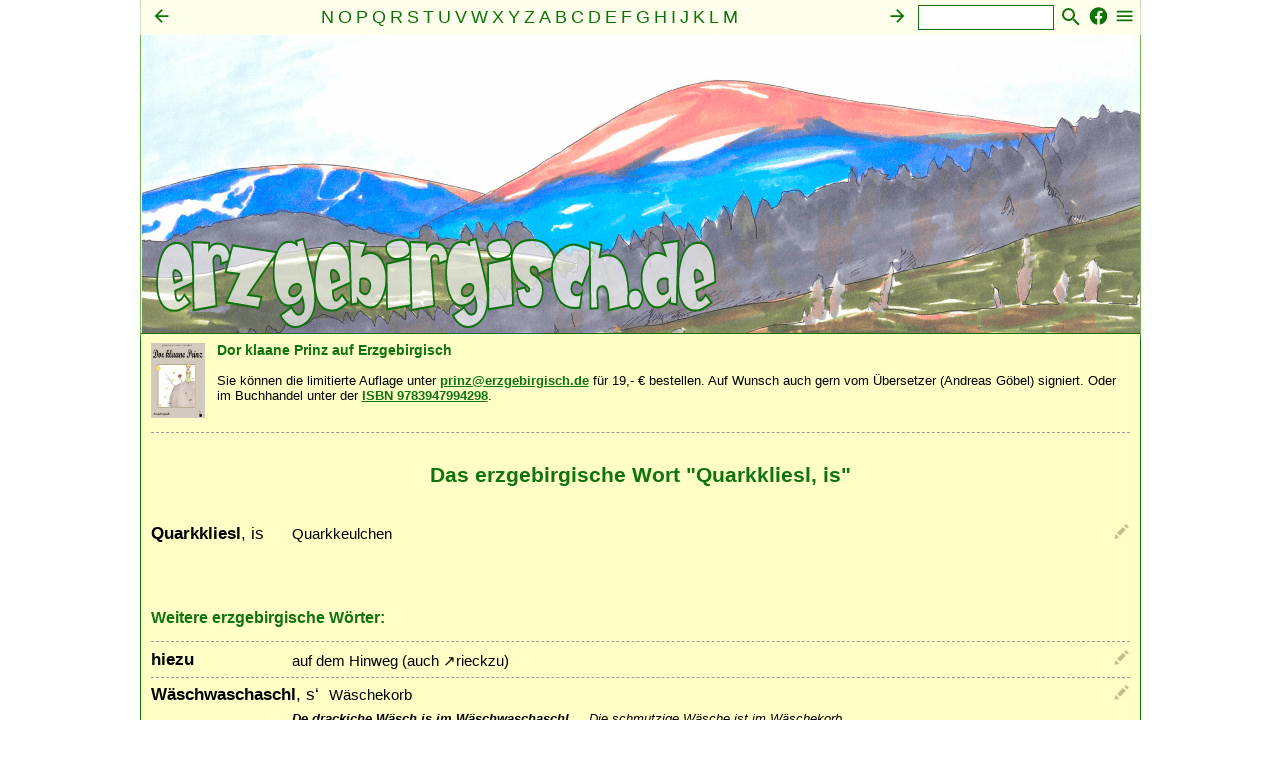

--- FILE ---
content_type: text/html;charset=UTF-8
request_url: https://www.erzgebirgisch.de/q.quarkkliesl_1.wort
body_size: 4713
content:
<!DOCTYPE html>
 




<html>
<head>
	<title>Erzgebirgisch | Quarkkliesl, is | Mundart Erzgebirge </title>
	<link rel="stylesheet" media="all" href="/styles.css"/>
	<style>header.l {background-image: url("/illustration/fichtelberg_logo.png"); }</style>
	<meta name="ROBOTS" content="index, follow">
	<meta name="description" content="Das erzgebirgische Wort Quarkkliesl, is">
	<meta name="keywords" content="Erzgebirgisch, Mundart, Dialekt, Heimat, Ergebirge, Sprache, Wörterbuch, Wörter, Quarkkliesl, is">
	<meta name=viewport content="width=device-width, initial-scale=1">	
	<meta name="HandheldFriendly" content="true"/>
	<meta name="MobileOptimized" content="width"/>
	<meta property="og:title" content="Erzgebirgisch: Quarkkliesl, is - Mundart Erzgebirge"/>
	<meta property="og:description" content="Das erzgebirgische Wort Quarkkliesl, is mit Beispielen, Herkunft und Illustrtationen."/>
	
	<meta property="og:image" content="https://www.erzgebirgisch.de/illustration/schwebebahn_logo.png">
	
	<meta property="og:type" content="Website"/>
	<meta property="og:site_name" content="Erzgebirgisch - Mundart Erzgebirge"/>
	<script src="/javascript.js" type="text/javascript"></script>
		
</head>

<body>




<!-- VERZEICHNIS -->
<nav class="i" id="index">
	<nav class="r">
		<a href="javascript:aufzu('index')"><img class="ir" alt="Auswahl des Index" src="/menue.svg" width="21" height="22"></a>
		<a href="https://www.facebook.com/Erzgebirgisch" target="_blank"><img class="ir" alt="Erzgebirgisch auf Facebook folgen" src="/facebook.svg" width="21" height="22"></a>
		<form method="post" name="suche" action="/suche" style="float: right;"><span class="nobr"><input name="suchtext" class="i" size="12" value="" type="input"><input class="ibild" type="image" src="/suche.svg" alt="Suche"></span></form>
		<div class="i">
			<a href="p.liste"><span class="i"><img class="il" alt="Index nach links" src="/links.svg" width="21" height="22"></span></a><a href="r.liste"><span class="i"><img class="ir" alt="Index nach rechts" src="/rechts.svg" width="21" height="22"></span></a><a href="n.liste"><span class="i">N</span></a> <a href="o.liste"><span class="i">O</span></a> <a href="p.liste"><span class="i">P</span></a> <a href="q.liste"><span class="i">Q</span></a> <a href="r.liste"><span class="i">R</span></a> <a href="s.liste"><span class="i">S</span></a> <a href="t.liste"><span class="i">T</span></a> <a href="u.liste"><span class="i">U</span></a> <a href="v.liste"><span class="i">V</span></a> <a href="w.liste"><span class="i">W</span></a> <a href="x.liste"><span class="i">X</span></a> <a href="y.liste"><span class="i">Y</span></a> <a href="z.liste"><span class="i">Z</span></a> <a href="a.liste"><span class="i">A</span></a> <a href="b.liste"><span class="i">B</span></a> <a href="c.liste"><span class="i">C</span></a> <a href="d.liste"><span class="i">D</span></a> <a href="e.liste"><span class="i">E</span></a> <a href="f.liste"><span class="i">F</span></a> <a href="g.liste"><span class="i">G</span></a> <a href="h.liste"><span class="i">H</span></a> <a href="i.liste"><span class="i">I</span></a> <a href="j.liste"><span class="i">J</span></a> <a href="k.liste"><span class="i">K</span></a> <a href="l.liste"><span class="i">L</span></a> <a href="m.liste"><span class="i">M</span></a> <br><a href="mensch.liste"><span class="i">Mensch</span></a> &middot; <a href="seele.liste"><span class="i">Seele</span></a> &middot; <a href="geist.liste"><span class="i">Geist</span></a> &middot; <a href="familie.liste"><span class="i">Familie</span></a> &middot; <a href="gemeinschaft.liste"><span class="i">Gemeinschaft</span></a> &middot; <a href="nahrung.liste"><span class="i">Nahrung</span></a> &middot; <a href="natur.liste"><span class="i">Natur</span></a> &middot; <a href="sonstiges.liste"><span class="i">Sonstiges</span></a>
		</div>
	</nav>
</nav>


<!-- RAHMEN -->
<div class="r">

	


<!-- HEADER -->
<header class="l" onclick="document.location='/';">
	<!-- LOGO -->
	<a href="/">
		<header class="lt">
			<img src="/erzgebirgisch.svg">
		</header>
	</a>
</header>


	<article class="a">	
	
		<div style="margin-top: 6px; margin-bottom: 3px; style="clear: both;">
<a href="https://www.amazon.de/gp/product/394799429X/ref=as_li_tl?ie=UTF8&tag=netzvnetzvder-21&camp=1638&creative=6742&linkCode=as2&creativeASIN=394799429X&linkId=079f1197099811b470fa5247875ced71"><img src="/bilder/prinz.jpg" width="54" style="float:left; margin: 0 12px 7px 0;"></a>
<b style="color: #107310;">Dor klaane Prinz auf Erzgebirgisch</b><br><br><span class="a">Sie können die limitierte Auflage unter <a href="mailto:prinz@erzgebirgisch.de">prinz@erzgebirgisch.de</a> für 19,- € bestellen. Auf Wunsch auch gern vom Übersetzer (Andreas Göbel) signiert. Oder im Buchhandel unter der <a href="https://www.amazon.de/gp/product/394799429X/ref=as_li_tl?ie=UTF8&tag=netzvnetzvder-21&camp=1638&creative=6742&linkCode=as2&creativeASIN=394799429X&linkId=079f1197099811b470fa5247875ced71">ISBN 9783947994298</a>.</span>
<div class="clear"></div>
<hr>


		<br><div class="clear"></div><header class="a"><h1>Das erzgebirgische Wort "Quarkkliesl, is"</h1><br><br></header><nav class="s"><a href="q.quarkkliesl_1.stift" title="von Andreas Göbel, 24.02.2012"><img  class="aktion" src="/bilder/erzgebirgisch/stift.png" alt="bearbeiten"></a></nav><div>
<div class="stichwort">
<a href="q.quarkkliesl_1.wort"><span class="stichwort">Quarkkliesl</span></a><span class="stichwort_zusatz">, is</span></div><div class="stichwort_erklaerung">
<span class="stichwort_erklaerung">Quarkkeulchen</span></div>
</div>
<div class="beispiel">
</div>


		<br>
		
		
		<div class="clear"><br><br></div>
		<h2>Weitere erzgebirgische Wörter:</h2>
		<a id="hiezu_1">
<hr><nav class="s"><a href="h.hiezu_1.stift" title="von Andreas Göbel, 18.10.2019&nbsp;&middot;&nbsp;geändert von Andreas Göbel, 18.10.2019"><img  class="aktion" src="/bilder/erzgebirgisch/stift.png" alt="bearbeiten"></a></nav><div>
<div class="stichwort">
<a href="h.hiezu_1.wort"><span class="stichwort">hiezu</span></a><span class="stichwort_zusatz"></span></div><div class="stichwort_erklaerung">
<span class="stichwort_erklaerung">auf dem Hinweg (auch <a href=r.liste?id=rieckzu_1#rieckzu_1><span class="stichwort_erklaerung"><span style="text-decoration:none; font-weight:normal;">&#8599;</span>rieckzu</span></a>)</span></div>
</div>
<div class="beispiel">
</div>
<a id="waeschwaschaschl_1">
<hr><nav class="s"><a href="w.waeschwaschaschl_1.stift" title="von Herrmann Katja, 16.09.2021"><img  class="aktion" src="/bilder/erzgebirgisch/stift.png" alt="bearbeiten"></a></nav><div>
<div class="stichwort">
<a href="w.waeschwaschaschl_1.wort"><span class="stichwort">W&auml;schwaschaschl</span></a><span class="stichwort_zusatz">, s‘</span></div><div class="stichwort_erklaerung">
<span class="stichwort_erklaerung">W&auml;schekorb</span></div>
</div>
<div class="beispiel">
<span class="satz">De drackiche W&auml;sch is im W&auml;schwaschaschl</span><span class="beispiel">&nbsp;...&nbsp;</span><span class="beispiel">Die schmutzige W&auml;sche ist im W&auml;schekorb</span><br></div>
<a id="dambern_1">
<hr><nav class="s"><a href="d.dambern_1.stift" title="von Andreas Göbel, 21.02.2012&nbsp;&middot;&nbsp;geändert von Andreas Göbel, 01.11.2020"><img  class="aktion" src="/bilder/erzgebirgisch/stift.png" alt="bearbeiten"></a></nav><div>
<div class="stichwort">
<a href="d.dambern_1.wort"><span class="stichwort">dambern <a href="javascript:doPlay('/mp3/damprn.mp3')"><span class="stichwort"><img src="/bilder/erzgebirgisch/wav.gif" border="0" width="13px" height="12px" alt="<))"></span></a></span></a><span class="stichwort_zusatz"></span></div><div class="stichwort_erklaerung">
<span class="stichwort_erklaerung">sinnlos besch&auml;ftigen, spielen, lange f&uuml;r etwas brauchen (auch <a href=d.liste?id=dauteln_1#dauteln_1><span class="stichwort_erklaerung"><span style="text-decoration:none; font-weight:normal;">&#8599;</span>dauteln</span></a>, <a href=g.liste?id=gedamber_1#gedamber_1><span class="stichwort_erklaerung"><span style="text-decoration:none; font-weight:normal;">&#8599;</span>Gedamber</span></a>) &lt;Verb&gt;</span></div>
</div>
<div class="beispiel">
<span class="satz">Hehr auf ze dambern, mach wos Richtsches!</span><span class="beispiel">&nbsp;...&nbsp;</span><span class="beispiel">Spiel nicht rum, tue etwas Richtiges!</span><br></div>
<a id="juchnd_1">
<hr><nav class="s"><a href="j.juchnd_1.stift" title="von Unger, 17.02.2010&nbsp;&middot;&nbsp;geändert von Andreas Göbel, 08.06.2010"><img  class="aktion" src="/bilder/erzgebirgisch/stift.png" alt="bearbeiten"></a></nav><div>
<div class="stichwort">
<a href="j.juchnd_1.wort"><span class="stichwort">Juchnd</span></a><span class="stichwort_zusatz">, de</span></div><div class="stichwort_erklaerung">
<span class="stichwort_erklaerung">die Jugend im Sinne die Jugendlichen</span></div>
</div>
<div class="beispiel">
<span class="satz">de Juchnd von heit is a net meh dos, was se mol wor.</span><span class="beispiel">&nbsp;...&nbsp;</span><span class="beispiel">Die Jugend von heute ist auch nicht mehr das, was sie mal war.</span><br></div>
<a id="laschen_1">
<hr><nav class="s"><a href="l.laschen_1.stift" title="von Udo Eckardt, 17.06.2022"><img  class="aktion" src="/bilder/erzgebirgisch/stift.png" alt="bearbeiten"></a></nav><div>
<div class="stichwort">
<a href="l.laschen_1.wort"><span class="stichwort">Laschen</span></a><span class="stichwort_zusatz">, dr</span></div><div class="stichwort_erklaerung">
<span class="stichwort_erklaerung">Verletzung</span> <span class="stichwort_quelle">[<a href="mensch.liste?id=koerper_1#koerper_1"><span class="stichwort_quelle"><u>koerper</u></span></a>]</span></div>
</div>
<div class="beispiel">
<span class="satz">Bie <a href=h.liste?id=hiegeflochen_1#hiegeflochen_1><span class="satz"><span style="text-decoration:none; font-weight:normal;">&#8599;</span>hiegeflochen</span></a> hob mier en ganz scheen Laschen am Knie gehult.</span><span class="beispiel">&nbsp;...&nbsp;</span><span class="beispiel">Bin hingefallen, habe mir eine Verletzung am Knie geholt.</span><br></div>
<hr>

	</article>

	<!-- FUSS -->
	<footer class="f">
		 

<hr>
<nav class="f">
	<a href="schreibung.liste"><span class="f">Schreibung</span></a>&nbsp;&middot;&nbsp;
	<a href="leitfaden.jsp"><span class="f">Leitfaden</span></a>&nbsp;&middot;&nbsp;
	
		<a href="registrierung.nutzer"><span class="f">Registrieren</span></a>&nbsp;&middot;&nbsp;
		<a href="anmeldung.nutzer"><span class="f">Anmelden</span></a>
	
	<br>
	<a href="helfer.liste"><span class="f">Mitwirkende</span></a>&nbsp;&middot;&nbsp;
	<a href="statistik.jsp"><span class="f">Statistik</span></a>&nbsp;&middot;&nbsp;
	<a href="impressum.jsp"><span class="f">Impressum</span></a>&nbsp;&middot;&nbsp;
	<a href="impressum.jsp#nutzungsbedingungen"><span class="f">Nutzungsbedingungen</span></a>&nbsp;&middot;&nbsp;
	<a href="impressum.jsp#datenschutz"><span class="f">Datenschutz</span></a>
	<br>
	<span class="f">&copy; Andreas G&ouml;bel 2018 www.erzgebirgisch.de</span>
</nav>

<script>
  (function(i,s,o,g,r,a,m){i['GoogleAnalyticsObject']=r;i[r]=i[r]||function(){
  (i[r].q=i[r].q||[]).push(arguments)},i[r].l=1*new Date();a=s.createElement(o),
  m=s.getElementsByTagName(o)[0];a.async=1;a.src=g;m.parentNode.insertBefore(a,m)
  })(window,document,'script','https://www.google-analytics.com/analytics.js','ga');

  ga('create', 'UA-1466848-17', 'auto');
  ga('send', 'pageview');

</script>

	</footer>

</div>
<!-- ENDE RAHMEN -->


<!-- ### Dynamische Auswahl der Kategorie ### -->
<div id="div_kategorien_auswahl">
<div id="div_kategorien_auswahl_intern">
<table border=0 cellpadding=3 cellspacing=0 width=100%><tr><td colspan="20" class="ueberschrift_reverse"><span class="ueberschrift_reverse">Auswahl der Kategorien</span></td></tr>
</table><table border=0 cellpadding=10 cellspacing=0><tr><td>
<form id="form_kategorien_auswahl">
<table border=0 cellspacing=0 cellpadding=0>
<tr><td>&nbsp;</td></tr>
<tr><td class="kat_auswahl_spalte"><nobr>&nbsp;<b>Mensch<b>&nbsp;</nobr></td><td class="kat_auswahl_spalte"><nobr>&nbsp;<b>Seele<b>&nbsp;</nobr></td><td class="kat_auswahl_spalte"><nobr>&nbsp;<b>Geist<b>&nbsp;</nobr></td><td class="kat_auswahl_spalte"><nobr>&nbsp;<b>Familie<b>&nbsp;</nobr></td><td class="kat_auswahl_spalte"><nobr>&nbsp;<b>Gemeinschaft<b>&nbsp;</nobr></td><td class="kat_auswahl_spalte"><nobr>&nbsp;<b>Nahrung<b>&nbsp;</nobr></td><td class="kat_auswahl_spalte"><nobr>&nbsp;<b>Natur<b>&nbsp;</nobr></td><td><nobr>&nbsp;<b>Sonstiges<b>&nbsp;</nobr></td></tr>
<tr>
<td valign="top"  class="kat_auswahl_spalte">
<table cellspacing=1 cellpadding=0>
<tr><td><nobr><input type="checkbox" name="checkbox_kat" id="mensch.alter_1">Alter</nobr></td></tr>
<tr><td><nobr><input type="checkbox" name="checkbox_kat" id="mensch.aussehen_1">Aussehen</nobr></td></tr>
<tr><td><nobr><input type="checkbox" name="checkbox_kat" id="mensch.ausstrahlung_1">Ausstrahlung</nobr></td></tr>
<tr><td><nobr><input type="checkbox" name="checkbox_kat" id="mensch.befinden_1">Befinden</nobr></td></tr>
<tr><td><nobr><input type="checkbox" name="checkbox_kat" id="mensch.bewegungen_1">Bewegungen</nobr></td></tr>
<tr><td><nobr><input type="checkbox" name="checkbox_kat" id="mensch.geburt_1">Geburt</nobr></td></tr>
<tr><td><nobr><input type="checkbox" name="checkbox_kat" id="mensch.gestalt_1">Gestalt</nobr></td></tr>
<tr><td><nobr><input type="checkbox" name="checkbox_kat" id="mensch.kleidung_1">Kleidung</nobr></td></tr>
<tr><td><nobr><input type="checkbox" name="checkbox_kat" id="mensch.koerper_1">Körper</nobr></td></tr>
<tr><td><nobr><input type="checkbox" name="checkbox_kat" id="mensch.kopf_1">Kopf</nobr></td></tr>
<tr><td><nobr><input type="checkbox" name="checkbox_kat" id="mensch.taetigkeiten_1">Tätigkeiten</nobr></td></tr>
<tr><td><nobr><input type="checkbox" name="checkbox_kat" id="mensch.tod_1">Tod</nobr></td></tr>
</table>
</td>
<td valign="top"  class="kat_auswahl_spalte">
<table cellspacing=1 cellpadding=0>
<tr><td><nobr><input type="checkbox" name="checkbox_kat" id="seele.angst_1">Angst</nobr></td></tr>
<tr><td><nobr><input type="checkbox" name="checkbox_kat" id="seele.gefuehle_1">Gefühle</nobr></td></tr>
<tr><td><nobr><input type="checkbox" name="checkbox_kat" id="seele.gehabe_1">Gehabe</nobr></td></tr>
<tr><td><nobr><input type="checkbox" name="checkbox_kat" id="seele.lebensart_1">Lebensart</nobr></td></tr>
<tr><td><nobr><input type="checkbox" name="checkbox_kat" id="seele.liebe_1">Liebe</nobr></td></tr>
<tr><td><nobr><input type="checkbox" name="checkbox_kat" id="seele.schmerz_1">Schmerz</nobr></td></tr>
<tr><td><nobr><input type="checkbox" name="checkbox_kat" id="seele.seele_1">Seele</nobr></td></tr>
<tr><td><nobr><input type="checkbox" name="checkbox_kat" id="seele.wesenszug_1">Wesenszug</nobr></td></tr>
</table>
</td>
<td valign="top"  class="kat_auswahl_spalte">
<table cellspacing=1 cellpadding=0>
<tr><td><nobr><input type="checkbox" name="checkbox_kat" id="geist.bildung_1">Bildung</nobr></td></tr>
<tr><td><nobr><input type="checkbox" name="checkbox_kat" id="geist.geschick_1">Geschick</nobr></td></tr>
<tr><td><nobr><input type="checkbox" name="checkbox_kat" id="geist.intelligenz_1">Intelligenz</nobr></td></tr>
<tr><td><nobr><input type="checkbox" name="checkbox_kat" id="geist.vernunft_1">Vernunft</nobr></td></tr>
<tr><td><nobr><input type="checkbox" name="checkbox_kat" id="geist.verstand_1">Verstand</nobr></td></tr>
</table>
</td>
<td valign="top"  class="kat_auswahl_spalte">
<table cellspacing=1 cellpadding=0>
<tr><td><nobr><input type="checkbox" name="checkbox_kat" id="familie.ehe_1">Ehe</nobr></td></tr>
<tr><td><nobr><input type="checkbox" name="checkbox_kat" id="familie.eltern_1">Eltern</nobr></td></tr>
<tr><td><nobr><input type="checkbox" name="checkbox_kat" id="familie.erziehung_1">Erziehung</nobr></td></tr>
<tr><td><nobr><input type="checkbox" name="checkbox_kat" id="familie.frauen_1">Frauen</nobr></td></tr>
<tr><td><nobr><input type="checkbox" name="checkbox_kat" id="familie.freundschaft_1">Freundschaft</nobr></td></tr>
<tr><td><nobr><input type="checkbox" name="checkbox_kat" id="familie.hochzeit_1">Hochzeit</nobr></td></tr>
<tr><td><nobr><input type="checkbox" name="checkbox_kat" id="familie.kinder_1">Kinder</nobr></td></tr>
<tr><td><nobr><input type="checkbox" name="checkbox_kat" id="familie.maenner_1">Männer</nobr></td></tr>
<tr><td><nobr><input type="checkbox" name="checkbox_kat" id="familie.partnerschaft_1">Partnerschaft</nobr></td></tr>
<tr><td><nobr><input type="checkbox" name="checkbox_kat" id="familie.sexualitaet_1">Sexualität</nobr></td></tr>
</table>
</td>
<td valign="top"  class="kat_auswahl_spalte">
<table cellspacing=1 cellpadding=0>
<tr><td><nobr><input type="checkbox" name="checkbox_kat" id="gemeinschaft.arbeit_1">Arbeit</nobr></td></tr>
<tr><td><nobr><input type="checkbox" name="checkbox_kat" id="gemeinschaft.besitz_1">Besitz</nobr></td></tr>
<tr><td><nobr><input type="checkbox" name="checkbox_kat" id="gemeinschaft.brauchtum_1">Brauchtum</nobr></td></tr>
<tr><td><nobr><input type="checkbox" name="checkbox_kat" id="gemeinschaft.geld_1">Geld</nobr></td></tr>
<tr><td><nobr><input type="checkbox" name="checkbox_kat" id="gemeinschaft.gemeinden_1">Gemeinden</nobr></td></tr>
<tr><td><nobr><input type="checkbox" name="checkbox_kat" id="gemeinschaft.heimat_1">Heimat</nobr></td></tr>
<tr><td><nobr><input type="checkbox" name="checkbox_kat" id="gemeinschaft.kirche_1">Kirche</nobr></td></tr>
<tr><td><nobr><input type="checkbox" name="checkbox_kat" id="gemeinschaft.kunst_1">Kunst</nobr></td></tr>
<tr><td><nobr><input type="checkbox" name="checkbox_kat" id="gemeinschaft.politik_1">Politik</nobr></td></tr>
<tr><td><nobr><input type="checkbox" name="checkbox_kat" id="gemeinschaft.sosede_1">Sose (de)</nobr></td></tr>
<tr><td><nobr><input type="checkbox" name="checkbox_kat" id="gemeinschaft.tanz_1">Tanz</nobr></td></tr>
<tr><td><nobr><input type="checkbox" name="checkbox_kat" id="gemeinschaft.vergnuegen_1">Vergnügen</nobr></td></tr>
<tr><td><nobr><input type="checkbox" name="checkbox_kat" id="gemeinschaft.versiehlt_1">versiehlt</nobr></td></tr>
</table>
</td>
<td valign="top"  class="kat_auswahl_spalte">
<table cellspacing=1 cellpadding=0>
<tr><td><nobr><input type="checkbox" name="checkbox_kat" id="nahrung.essen_1">Essen</nobr></td></tr>
<tr><td><nobr><input type="checkbox" name="checkbox_kat" id="nahrung.fietzen_1">Fietzen</nobr></td></tr>
<tr><td><nobr><input type="checkbox" name="checkbox_kat" id="nahrung.hunger_1">Hunger</nobr></td></tr>
<tr><td><nobr><input type="checkbox" name="checkbox_kat" id="nahrung.mahlzeit_1">Mahlzeit</nobr></td></tr>
<tr><td><nobr><input type="checkbox" name="checkbox_kat" id="nahrung.salzerich_1">Salzerich</nobr></td></tr>
<tr><td><nobr><input type="checkbox" name="checkbox_kat" id="nahrung.speisen_1">Speisen</nobr></td></tr>
<tr><td><nobr><input type="checkbox" name="checkbox_kat" id="nahrung.trinken_1">Trinken</nobr></td></tr>
</table>
</td>
<td valign="top"  class="kat_auswahl_spalte">
<table cellspacing=1 cellpadding=0>
<tr><td><nobr><input type="checkbox" name="checkbox_kat" id="natur.bauernregeln_1">Bauernregeln</nobr></td></tr>
<tr><td><nobr><input type="checkbox" name="checkbox_kat" id="natur.landwirtschaft_1">Landwirtschaft</nobr></td></tr>
<tr><td><nobr><input type="checkbox" name="checkbox_kat" id="natur.pflanzen_1">Pflanzen</nobr></td></tr>
<tr><td><nobr><input type="checkbox" name="checkbox_kat" id="natur.tiere_1">Tiere</nobr></td></tr>
<tr><td><nobr><input type="checkbox" name="checkbox_kat" id="natur.wetter_1">Wetter</nobr></td></tr>
</table>
</td>
<td valign="top" >
<table cellspacing=1 cellpadding=0>
<tr><td><nobr><input type="checkbox" name="checkbox_kat" id="sonstiges.haus_1">Haus</nobr></td></tr>
<tr><td><nobr><input type="checkbox" name="checkbox_kat" id="sonstiges.mengen_1">Mengen</nobr></td></tr>
<tr><td><nobr><input type="checkbox" name="checkbox_kat" id="sonstiges.orte_1">Orte</nobr></td></tr>
<tr><td><nobr><input type="checkbox" name="checkbox_kat" id="sonstiges.schimpfwoerter_1">Schimpfwörter</nobr></td></tr>
<tr><td><nobr><input type="checkbox" name="checkbox_kat" id="sonstiges.vorsilben_1">Vorsilben</nobr></td></tr>
<tr><td><nobr><input type="checkbox" name="checkbox_kat" id="sonstiges.wochentage_1">Wochentage</nobr></td></tr>
<tr><td><nobr><input type="checkbox" name="checkbox_kat" id="sonstiges.zeiten_1">Zeiten</nobr></td></tr>
<tr><td><nobr><input type="checkbox" name="checkbox_kat" id="sonstiges.zeitwoerter_1">Zeitwörter</nobr></td></tr>
</table>
</td>
</tr>
<tr><td>&nbsp;</td></tr>
<tr><td colspan="20">
<a href="javascript:onoff_kat2('div_kategorien_auswahl','form_kategorien_auswahl','checkbox_kat',true);"><span class="button">[<u>OK</u>]</span></a>
&nbsp;&nbsp;&nbsp;&nbsp;<a href="javascript:onoff_kat2('div_kategorien_auswahl','form_kategorien_auswahl','checkbox_kat',false);"><span class="button">[<u>Abbrechen</u>]</span></a>
</td></tr>
</table>
<input type="hidden" name="textfield_id">
</form>
</table>
</div>
</div>

<!-- ### ENDE: Dynamische Auswahl der Kategorie ### -->

<!-- ### Dynamische Auswahl des Index ### -->
<div id="div_index_auswahl"><div id="div_index_auswahl_intern"><form id="form_index_auswahl"><table border=0 cellpadding=3 cellspacing=0 width=100%><tr><td class="ueberschrift_reverse"><span class="ueberschrift_reverse">Auswahl des Index</span></td></tr></table><table border=0 cellpadding=10 cellspacing=0><tr><td><table border=0><tr><td valign="middle"><input type="radio" name="radio_index" id="kein">&lt;Alphabetisch&gt;</input></td></tr><tr><td valign="middle"><input type="radio" name="radio_index" id="mensch">Mensch</input></td></tr><tr><td valign="middle"><input type="radio" name="radio_index" id="seele">Seele</input></td></tr><tr><td valign="middle"><input type="radio" name="radio_index" id="geist">Geist</input></td></tr><tr><td valign="middle"><input type="radio" name="radio_index" id="familie">Familie</input></td></tr><tr><td valign="middle"><input type="radio" name="radio_index" id="gemeinschaft">Gemeinschaft</input></td></tr><tr><td valign="middle"><input type="radio" name="radio_index" id="nahrung">Nahrung</input></td></tr><tr><td valign="middle"><input type="radio" name="radio_index" id="natur">Natur</input></td></tr><tr><td valign="middle"><input type="radio" name="radio_index" id="sonstiges">Sonstiges</input></td></tr><tr><td>&nbsp;</td></tr><tr><td><a href="javascript:onoff_kat2('div_index_auswahl','form_index_auswahl','radio_index',true);"><span class="button">[<u>OK</u>]</span></a>&nbsp;&nbsp;&nbsp;&nbsp;<a href="javascript:onoff_kat2('div_index_auswahl','form_index_auswahl','radio_index',false);"><span class="button">[<u>Abbrechen</u>]</span></a></td></tr></table></table><input type="hidden" name="textfield_id"></form></div></div>
<!-- ### ENDE: Dynamische Auswahl des Index ### -->

<!-- Ausgabe der Sprachproben -->
<audio id="ton" preload="auto" autoplay></audio>
<!-- Ausgabe der Sprachproben -->

</body>
</html>
